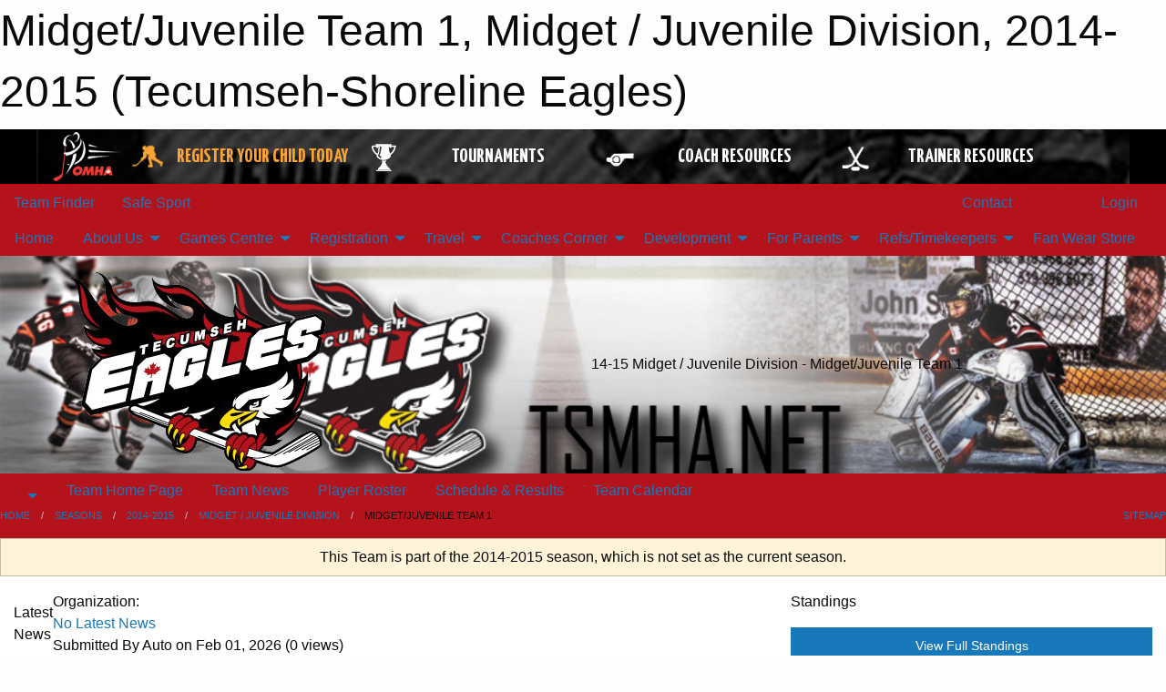

--- FILE ---
content_type: text/html; charset=utf-8
request_url: https://www.google.com/recaptcha/api2/aframe
body_size: 268
content:
<!DOCTYPE HTML><html><head><meta http-equiv="content-type" content="text/html; charset=UTF-8"></head><body><script nonce="E8KTR9T0LUfAejGa5WwSZw">/** Anti-fraud and anti-abuse applications only. See google.com/recaptcha */ try{var clients={'sodar':'https://pagead2.googlesyndication.com/pagead/sodar?'};window.addEventListener("message",function(a){try{if(a.source===window.parent){var b=JSON.parse(a.data);var c=clients[b['id']];if(c){var d=document.createElement('img');d.src=c+b['params']+'&rc='+(localStorage.getItem("rc::a")?sessionStorage.getItem("rc::b"):"");window.document.body.appendChild(d);sessionStorage.setItem("rc::e",parseInt(sessionStorage.getItem("rc::e")||0)+1);localStorage.setItem("rc::h",'1769996395677');}}}catch(b){}});window.parent.postMessage("_grecaptcha_ready", "*");}catch(b){}</script></body></html>